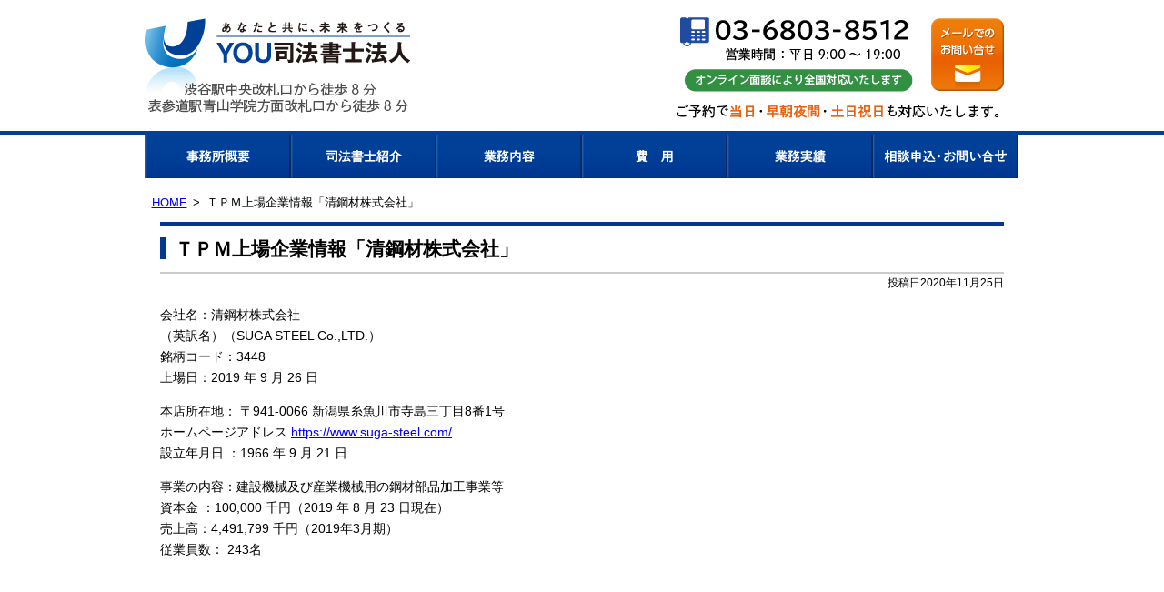

--- FILE ---
content_type: text/html; charset=UTF-8
request_url: https://www.you-legal.com/post-1778/
body_size: 7306
content:
<!DOCTYPE html><html lang="ja"><head>  <script async src="https://www.googletagmanager.com/gtag/js?id=G-2W9RBG4X1T"></script> <script defer src="[data-uri]"></script> <meta charset="utf-8"><meta name="format-detection" content="telephone=no" /><meta name="viewport" content="width=device-width,viewport-fit=cover"><meta name="description" content="YOU司法書士法人のＴＰＭ上場企業情報「清鋼材株式会社」ページです。各種登記手続きや資金調達、組織再編、上場支援、事業承継など幅広いリーガルサービスを提供しています。オンライン無料相談受付中。ご予約で当日・早朝夜間・土日祝日も対応いたします。"><link rel="stylesheet" type="text/css" href="https://www.you-legal.com/wp-content/cache/autoptimize/1/css/autoptimize_single_913d72a7b69ca1bdf6225322d6d115d2.css" media="all"><link rel="stylesheet" type="text/css" href="https://www.you-legal.com/wp-content/cache/autoptimize/1/css/autoptimize_single_589bd15ff3a60363aa7520e59fa69393.css" media="all"><link rel="stylesheet" type="text/css" href="https://www.you-legal.com/wp-content/cache/autoptimize/1/css/autoptimize_single_9dfa34d6d9dce1d2ef77aa415554838f.css" media="all"><link rel="stylesheet" type="text/css" href="https://www.you-legal.com/wp-content/cache/autoptimize/1/css/autoptimize_single_210389ff99598640b93a0a4ceb7f336f.css" media="all"><link rel="alternate" href="https://www.you-legal.com/"><title>ＴＰＭ上場企業情報「清鋼材株式会社」 | YOU司法書士法人 | 渋谷区の中小企業向け</title><meta name="robots" content="max-snippet:-1, max-image-preview:large, max-video-preview:-1" /><meta name="author" content="管理者"/><link rel="canonical" href="https://www.you-legal.com/post-1778/" /><meta name="generator" content="All in One SEO (AIOSEO) 4.8.0" /> <script type="application/ld+json" class="aioseo-schema">{"@context":"https:\/\/schema.org","@graph":[{"@type":"Article","@id":"https:\/\/www.you-legal.com\/post-1778\/#article","name":"\uff34\uff30\uff2d\u4e0a\u5834\u4f01\u696d\u60c5\u5831\u300c\u6e05\u92fc\u6750\u682a\u5f0f\u4f1a\u793e\u300d | YOU\u53f8\u6cd5\u66f8\u58eb\u6cd5\u4eba | \u6e0b\u8c37\u533a\u306e\u4e2d\u5c0f\u4f01\u696d\u5411\u3051","headline":"\uff34\uff30\uff2d\u4e0a\u5834\u4f01\u696d\u60c5\u5831\u300c\u6e05\u92fc\u6750\u682a\u5f0f\u4f1a\u793e\u300d","author":{"@id":"https:\/\/www.you-legal.com\/author\/admin\/#author"},"publisher":{"@id":"https:\/\/www.you-legal.com\/#organization"},"datePublished":"2020-11-25T15:41:49+09:00","dateModified":"2020-11-25T15:41:49+09:00","inLanguage":"ja","mainEntityOfPage":{"@id":"https:\/\/www.you-legal.com\/post-1778\/#webpage"},"isPartOf":{"@id":"https:\/\/www.you-legal.com\/post-1778\/#webpage"},"articleSection":"TPM\u4e0a\u5834\u4f01\u696d\u60c5\u5831"},{"@type":"BreadcrumbList","@id":"https:\/\/www.you-legal.com\/post-1778\/#breadcrumblist","itemListElement":[{"@type":"ListItem","@id":"https:\/\/www.you-legal.com\/#listItem","position":1,"name":"\u5bb6","item":"https:\/\/www.you-legal.com\/","nextItem":{"@type":"ListItem","@id":"https:\/\/www.you-legal.com\/post-1778\/#listItem","name":"\uff34\uff30\uff2d\u4e0a\u5834\u4f01\u696d\u60c5\u5831\u300c\u6e05\u92fc\u6750\u682a\u5f0f\u4f1a\u793e\u300d"}},{"@type":"ListItem","@id":"https:\/\/www.you-legal.com\/post-1778\/#listItem","position":2,"name":"\uff34\uff30\uff2d\u4e0a\u5834\u4f01\u696d\u60c5\u5831\u300c\u6e05\u92fc\u6750\u682a\u5f0f\u4f1a\u793e\u300d","previousItem":{"@type":"ListItem","@id":"https:\/\/www.you-legal.com\/#listItem","name":"\u5bb6"}}]},{"@type":"Organization","@id":"https:\/\/www.you-legal.com\/#organization","name":"\u6771\u4eac\u90fd\u6e0b\u8c37\u533a \u4f1a\u793e\u767b\u8a18 \uff5cYOU\u53f8\u6cd5\u66f8\u58eb\u4e8b\u52d9\u6240","url":"https:\/\/www.you-legal.com\/"},{"@type":"Person","@id":"https:\/\/www.you-legal.com\/author\/admin\/#author","url":"https:\/\/www.you-legal.com\/author\/admin\/","name":"\u7ba1\u7406\u8005","image":{"@type":"ImageObject","@id":"https:\/\/www.you-legal.com\/post-1778\/#authorImage","url":"https:\/\/secure.gravatar.com\/avatar\/86108161fcece913f2b033f7e2b96d45?s=96&d=mm&r=g","width":96,"height":96,"caption":"\u7ba1\u7406\u8005"}},{"@type":"WebPage","@id":"https:\/\/www.you-legal.com\/post-1778\/#webpage","url":"https:\/\/www.you-legal.com\/post-1778\/","name":"\uff34\uff30\uff2d\u4e0a\u5834\u4f01\u696d\u60c5\u5831\u300c\u6e05\u92fc\u6750\u682a\u5f0f\u4f1a\u793e\u300d | YOU\u53f8\u6cd5\u66f8\u58eb\u6cd5\u4eba | \u6e0b\u8c37\u533a\u306e\u4e2d\u5c0f\u4f01\u696d\u5411\u3051","inLanguage":"ja","isPartOf":{"@id":"https:\/\/www.you-legal.com\/#website"},"breadcrumb":{"@id":"https:\/\/www.you-legal.com\/post-1778\/#breadcrumblist"},"author":{"@id":"https:\/\/www.you-legal.com\/author\/admin\/#author"},"creator":{"@id":"https:\/\/www.you-legal.com\/author\/admin\/#author"},"datePublished":"2020-11-25T15:41:49+09:00","dateModified":"2020-11-25T15:41:49+09:00"},{"@type":"WebSite","@id":"https:\/\/www.you-legal.com\/#website","url":"https:\/\/www.you-legal.com\/","name":"YOU\u53f8\u6cd5\u66f8\u58eb\u6cd5\u4eba","inLanguage":"ja","publisher":{"@id":"https:\/\/www.you-legal.com\/#organization"}}]}</script> <link rel='stylesheet' id='wp-block-library-css'  href='https://www.you-legal.com/wp-includes/css/dist/block-library/style.min.css' type='text/css' media='all' /><link rel='stylesheet' id='me-spr-block-styles-css'  href='https://www.you-legal.com/wp-content/plugins/simple-post-redirect//css/block-styles.min.css' type='text/css' media='all' /><style id='global-styles-inline-css' type='text/css'>body{--wp--preset--color--black: #000000;--wp--preset--color--cyan-bluish-gray: #abb8c3;--wp--preset--color--white: #ffffff;--wp--preset--color--pale-pink: #f78da7;--wp--preset--color--vivid-red: #cf2e2e;--wp--preset--color--luminous-vivid-orange: #ff6900;--wp--preset--color--luminous-vivid-amber: #fcb900;--wp--preset--color--light-green-cyan: #7bdcb5;--wp--preset--color--vivid-green-cyan: #00d084;--wp--preset--color--pale-cyan-blue: #8ed1fc;--wp--preset--color--vivid-cyan-blue: #0693e3;--wp--preset--color--vivid-purple: #9b51e0;--wp--preset--gradient--vivid-cyan-blue-to-vivid-purple: linear-gradient(135deg,rgba(6,147,227,1) 0%,rgb(155,81,224) 100%);--wp--preset--gradient--light-green-cyan-to-vivid-green-cyan: linear-gradient(135deg,rgb(122,220,180) 0%,rgb(0,208,130) 100%);--wp--preset--gradient--luminous-vivid-amber-to-luminous-vivid-orange: linear-gradient(135deg,rgba(252,185,0,1) 0%,rgba(255,105,0,1) 100%);--wp--preset--gradient--luminous-vivid-orange-to-vivid-red: linear-gradient(135deg,rgba(255,105,0,1) 0%,rgb(207,46,46) 100%);--wp--preset--gradient--very-light-gray-to-cyan-bluish-gray: linear-gradient(135deg,rgb(238,238,238) 0%,rgb(169,184,195) 100%);--wp--preset--gradient--cool-to-warm-spectrum: linear-gradient(135deg,rgb(74,234,220) 0%,rgb(151,120,209) 20%,rgb(207,42,186) 40%,rgb(238,44,130) 60%,rgb(251,105,98) 80%,rgb(254,248,76) 100%);--wp--preset--gradient--blush-light-purple: linear-gradient(135deg,rgb(255,206,236) 0%,rgb(152,150,240) 100%);--wp--preset--gradient--blush-bordeaux: linear-gradient(135deg,rgb(254,205,165) 0%,rgb(254,45,45) 50%,rgb(107,0,62) 100%);--wp--preset--gradient--luminous-dusk: linear-gradient(135deg,rgb(255,203,112) 0%,rgb(199,81,192) 50%,rgb(65,88,208) 100%);--wp--preset--gradient--pale-ocean: linear-gradient(135deg,rgb(255,245,203) 0%,rgb(182,227,212) 50%,rgb(51,167,181) 100%);--wp--preset--gradient--electric-grass: linear-gradient(135deg,rgb(202,248,128) 0%,rgb(113,206,126) 100%);--wp--preset--gradient--midnight: linear-gradient(135deg,rgb(2,3,129) 0%,rgb(40,116,252) 100%);--wp--preset--duotone--dark-grayscale: url('#wp-duotone-dark-grayscale');--wp--preset--duotone--grayscale: url('#wp-duotone-grayscale');--wp--preset--duotone--purple-yellow: url('#wp-duotone-purple-yellow');--wp--preset--duotone--blue-red: url('#wp-duotone-blue-red');--wp--preset--duotone--midnight: url('#wp-duotone-midnight');--wp--preset--duotone--magenta-yellow: url('#wp-duotone-magenta-yellow');--wp--preset--duotone--purple-green: url('#wp-duotone-purple-green');--wp--preset--duotone--blue-orange: url('#wp-duotone-blue-orange');--wp--preset--font-size--small: 13px;--wp--preset--font-size--medium: 20px;--wp--preset--font-size--large: 36px;--wp--preset--font-size--x-large: 42px;}.has-black-color{color: var(--wp--preset--color--black) !important;}.has-cyan-bluish-gray-color{color: var(--wp--preset--color--cyan-bluish-gray) !important;}.has-white-color{color: var(--wp--preset--color--white) !important;}.has-pale-pink-color{color: var(--wp--preset--color--pale-pink) !important;}.has-vivid-red-color{color: var(--wp--preset--color--vivid-red) !important;}.has-luminous-vivid-orange-color{color: var(--wp--preset--color--luminous-vivid-orange) !important;}.has-luminous-vivid-amber-color{color: var(--wp--preset--color--luminous-vivid-amber) !important;}.has-light-green-cyan-color{color: var(--wp--preset--color--light-green-cyan) !important;}.has-vivid-green-cyan-color{color: var(--wp--preset--color--vivid-green-cyan) !important;}.has-pale-cyan-blue-color{color: var(--wp--preset--color--pale-cyan-blue) !important;}.has-vivid-cyan-blue-color{color: var(--wp--preset--color--vivid-cyan-blue) !important;}.has-vivid-purple-color{color: var(--wp--preset--color--vivid-purple) !important;}.has-black-background-color{background-color: var(--wp--preset--color--black) !important;}.has-cyan-bluish-gray-background-color{background-color: var(--wp--preset--color--cyan-bluish-gray) !important;}.has-white-background-color{background-color: var(--wp--preset--color--white) !important;}.has-pale-pink-background-color{background-color: var(--wp--preset--color--pale-pink) !important;}.has-vivid-red-background-color{background-color: var(--wp--preset--color--vivid-red) !important;}.has-luminous-vivid-orange-background-color{background-color: var(--wp--preset--color--luminous-vivid-orange) !important;}.has-luminous-vivid-amber-background-color{background-color: var(--wp--preset--color--luminous-vivid-amber) !important;}.has-light-green-cyan-background-color{background-color: var(--wp--preset--color--light-green-cyan) !important;}.has-vivid-green-cyan-background-color{background-color: var(--wp--preset--color--vivid-green-cyan) !important;}.has-pale-cyan-blue-background-color{background-color: var(--wp--preset--color--pale-cyan-blue) !important;}.has-vivid-cyan-blue-background-color{background-color: var(--wp--preset--color--vivid-cyan-blue) !important;}.has-vivid-purple-background-color{background-color: var(--wp--preset--color--vivid-purple) !important;}.has-black-border-color{border-color: var(--wp--preset--color--black) !important;}.has-cyan-bluish-gray-border-color{border-color: var(--wp--preset--color--cyan-bluish-gray) !important;}.has-white-border-color{border-color: var(--wp--preset--color--white) !important;}.has-pale-pink-border-color{border-color: var(--wp--preset--color--pale-pink) !important;}.has-vivid-red-border-color{border-color: var(--wp--preset--color--vivid-red) !important;}.has-luminous-vivid-orange-border-color{border-color: var(--wp--preset--color--luminous-vivid-orange) !important;}.has-luminous-vivid-amber-border-color{border-color: var(--wp--preset--color--luminous-vivid-amber) !important;}.has-light-green-cyan-border-color{border-color: var(--wp--preset--color--light-green-cyan) !important;}.has-vivid-green-cyan-border-color{border-color: var(--wp--preset--color--vivid-green-cyan) !important;}.has-pale-cyan-blue-border-color{border-color: var(--wp--preset--color--pale-cyan-blue) !important;}.has-vivid-cyan-blue-border-color{border-color: var(--wp--preset--color--vivid-cyan-blue) !important;}.has-vivid-purple-border-color{border-color: var(--wp--preset--color--vivid-purple) !important;}.has-vivid-cyan-blue-to-vivid-purple-gradient-background{background: var(--wp--preset--gradient--vivid-cyan-blue-to-vivid-purple) !important;}.has-light-green-cyan-to-vivid-green-cyan-gradient-background{background: var(--wp--preset--gradient--light-green-cyan-to-vivid-green-cyan) !important;}.has-luminous-vivid-amber-to-luminous-vivid-orange-gradient-background{background: var(--wp--preset--gradient--luminous-vivid-amber-to-luminous-vivid-orange) !important;}.has-luminous-vivid-orange-to-vivid-red-gradient-background{background: var(--wp--preset--gradient--luminous-vivid-orange-to-vivid-red) !important;}.has-very-light-gray-to-cyan-bluish-gray-gradient-background{background: var(--wp--preset--gradient--very-light-gray-to-cyan-bluish-gray) !important;}.has-cool-to-warm-spectrum-gradient-background{background: var(--wp--preset--gradient--cool-to-warm-spectrum) !important;}.has-blush-light-purple-gradient-background{background: var(--wp--preset--gradient--blush-light-purple) !important;}.has-blush-bordeaux-gradient-background{background: var(--wp--preset--gradient--blush-bordeaux) !important;}.has-luminous-dusk-gradient-background{background: var(--wp--preset--gradient--luminous-dusk) !important;}.has-pale-ocean-gradient-background{background: var(--wp--preset--gradient--pale-ocean) !important;}.has-electric-grass-gradient-background{background: var(--wp--preset--gradient--electric-grass) !important;}.has-midnight-gradient-background{background: var(--wp--preset--gradient--midnight) !important;}.has-small-font-size{font-size: var(--wp--preset--font-size--small) !important;}.has-medium-font-size{font-size: var(--wp--preset--font-size--medium) !important;}.has-large-font-size{font-size: var(--wp--preset--font-size--large) !important;}.has-x-large-font-size{font-size: var(--wp--preset--font-size--x-large) !important;}</style><link rel='stylesheet' id='recent-posts-widget-with-thumbnails-public-style-css'  href='https://www.you-legal.com/wp-content/cache/autoptimize/1/css/autoptimize_single_17cb45a014a028d6413c83fd7f51b302.css' type='text/css' media='all' /> <script type='text/javascript' defer='defer' src='https://www.you-legal.com/wp-includes/js/jquery/jquery.min.js' id='jquery-core-js'></script> <script type='text/javascript' defer='defer' src='https://www.you-legal.com/wp-includes/js/jquery/jquery-migrate.min.js' id='jquery-migrate-js'></script> <link rel="https://api.w.org/" href="https://www.you-legal.com/wp-json/" /><link rel="alternate" type="application/json" href="https://www.you-legal.com/wp-json/wp/v2/posts/1778" /><link rel="alternate" type="application/json+oembed" href="https://www.you-legal.com/wp-json/oembed/1.0/embed?url=https%3A%2F%2Fwww.you-legal.com%2Fpost-1778%2F" /><link rel="alternate" type="text/xml+oembed" href="https://www.you-legal.com/wp-json/oembed/1.0/embed?url=https%3A%2F%2Fwww.you-legal.com%2Fpost-1778%2F&#038;format=xml" />  <script async src="https://www.googletagmanager.com/gtag/js?id=AW-834542222"></script> <script defer src="[data-uri]"></script>  <script defer src="[data-uri]"></script></head><body class="post-template-default single single-post postid-1778 single-format-standard layout-tw url-post-1778 category-cat1  elementor-default elementor-kit-2221"><div id="header"><div class="wrapper"><div id="headerContent"><div id="siteName"><div class="img"><p><a href="https://www.you-legal.com/">YOU司法書士法人</a></p><p id="description">JR渋谷駅中央改札口から徒歩6分</p></div></div><p>営業時間：平日 9:00 〜 18:00</p><p class="tel">電話受付：03-6803-8512（平日 8:00 〜 20:00）<a onclick="return gtag_report_conversion('tel:0368038512');" href="tel:0368038512"></a></p><p class="mail"><a href="/contact/">メールでのお問い合わせ</a></p><p>ご予約で当日・早朝夜間・土日祝日も対応いたします。</p></div></div><div id="hMenu"><ul class="wrapper pkg"><li id="hm1"><a href="/office/">事務所概要</a></li><li id="hm2"><a href="/office/introduction/">司法書士紹介</a></li><li id="hm3"><a href="/office/service/">業務内容</a></li><li id="hm4"><a href="/office/fee/">費用</a></li><li id="hm5"><a href="/jirei/">業務実績</a></li><li id="hm6"><a href="/contact/">相談申込・お問い合せ</a><ul><li><a href="/contact/">お問い合わせ</a></li><li><a href="/contact/qa/">よくある質問</a></li></ul></li></ul></div></div><div id="contents" class="post-1778 post type-post status-publish format-standard hentry category-cat1"><div class="wrapper"><div id="breadcrumbs"><ul><li><a href="https://www.you-legal.com/">HOME</a><ul><li>ＴＰＭ上場企業情報「清鋼材株式会社」</li></ul></li></ul></div><div id="content"><div id="post" class="content"><article id="post-1778" class="post-1778 post type-post status-publish format-standard hentry category-cat1"><div class="entry-header"><h1 class="entry-title">ＴＰＭ上場企業情報「清鋼材株式会社」</h1><div class="entry-meta"> <span class="date"><time class="entry-date" datetime="2020-11-25T15:41:49+09:00">投稿日2020年11月25日</time></span></div></div><p>会社名：清鋼材株式会社<br>（英訳名）（SUGA STEEL Co.,LTD.）<br>銘柄コード：3448<br>上場日：2019 年 9 月 26 日</p><p>本店所在地： 〒941‐0066&nbsp;新潟県糸魚川市寺島三丁目8番1号<br>ホームページアドレス&nbsp;<a href="https://www.suga-steel.com/" target="_blank" rel="noreferrer noopener">https://www.suga-steel.com/</a><br>設立年月日 ：1966 年 9 月 21 日</p><p>事業の内容：建設機械及び産業機械用の鋼材部品加工事業等<br>資本金 ：100,000 千円（2019 年 8 月 23 日現在）<br>売上高：4,491,799 千円（2019年3月期）<br>従業員数： 243名</p><div style="height:100px" aria-hidden="true" class="wp-block-spacer"></div><div class="entry-footer"><div class="entry-meta"> <span class="date"><time class="entry-date" datetime="2020-11-25T15:41:49+09:00">投稿日2020年11月25日</time></span><dl class="categories-links"><dt>カテゴリー</dt><dd><a href="https://www.you-legal.com/category/tpm/cat1/" rel="category tag">TPM上場企業情報</a></dd></dl></div></div></article></div><div id="contentFooter"><div class="widget widget-inquiry"><div class="widget-tel"><div class="img"><h2>無料相談受付中</h2><p>営業時間：平日 9:00 〜 18:00</p><p class="tel">電話受付：03-6803-8512（平日 8:00 〜 20:00）<a onclick="return gtag_report_conversion('tel:0368038512');" href="tel:0368038512"></a></p><p>ご予約で当日・早朝夜間・土日祝日も対応いたします。</p></div></div><ul class="pc"><li class="mail"><a href="/contact/">メールでのお問い合せ</a></li><li class="line"><a href="https://lin.ee/wMqaJFB" target="_blank">LINEでのお問い合せ</a></li><li class="flow"><a href="/office/flow/">ご相談の流れ</a></li></ul><ul class="sp"><li class="mail"><a href="/contact/">メールでのお問い合せ</a></li><li class="flow"><a href="/office/flow/">ご相談の流れ</a></li><li class="line"><a href="https://lin.ee/wMqaJFB" target="_blank">LINEでのお問い合せ</a></li></ul></div></div></div><div id="content2"><div class="widget wspMenu2"><ul><li class="s01"><a href="/venture/">ベンチャー企業のお客様</a></li><li class="s02"><a href="/chuusyou/">中小企業のお客様</a></li><li class="s03"><a href="/senmonka/">関連専門家のお客様</a></li></ul></div></div><div id="content3"></div></div></div><div id="footer-access"><div class="wrapper"><div id="footer-info"><div id="footer-content"><h4 style="border-bottom:solid 1px #777">本店住所</h4><p>〒150-0002　東京都渋谷区渋谷２丁目２番１６号　富島第1青山ビル２階</p><h4>アクセス</h4><ul><li>銀座線/千代田線/半蔵門線/表参道駅「青山学院方面改札」B1出口から徒歩7分</li><li>東京メトロ銀座線/渋谷駅「明治通り方面改札」から徒歩9分</li><li>東京メトロ副都心線・半蔵門線・東急田園都市線・東急東横線/渋谷駅「宮益坂東改札」B3出口から徒歩9分</li><li>JR/渋谷駅「中央改札口」から徒歩8分</li><li>京王井の頭線/渋谷駅「井の頭線中央口改札」から徒歩12分</li></ul><p>電話　03-6803-8512　FAX　03-6704-5296</p></p></div></div><div id="footer-map"><div class="gmap"><iframe src="https://www.google.com/maps/embed?pb=!1m18!1m12!1m3!1d3241.6608002449198!2d139.7081943!3d35.6607279!2m3!1f0!2f0!3f0!3m2!1i1024!2i768!4f13.1!3m3!1m2!1s0x60188b558b6bc617%3A0x850171b749aed78c!2zWU9V5Y-45rOV5pu45aOr5rOV5Lq677yI5pen44KG44GG5Y-45rOV5pu45aOr5LqL5YuZ5omA77yJ!5e0!3m2!1sja!2sjp!4v1744250509797!5m2!1sja!2sjp" width="600" height="600" style="border:0;" allowfullscreen="" loading="lazy" referrerpolicy="no-referrer-when-downgrade"></iframe></div></div><div class="widget wCC"><div class="img2"><a href="/office/keieirinen/"><img src="https://www.you-legal.com/wp-content/themes/you-legal-a/img/f_cc.png" alt="" /></a></div></div></div></div><div id="footer"><div class="wrapper"><div id="footerContent"><div class="pkg"><div class="fMenu"><ul><li><a href="/office/">事務所概要</a></li><li><a href="/office/introduction/">司法書士紹介</a></li><li><a href="/office/service/">業務内容</a></li><li><a href="/office/fee/">費用</a></li><li><a href="/office/#access">アクセス</a></li><li><a href="/contact/">相談申込・お問い合せ</a></li></ul><ul><li><a href="/article/">関連コラム</a></li><li><a href="/contact/privacy/">プライバシーポリシー</a></li><li><a href="/sitemap/">サイトマップ</a></li></ul></div><div class="fspMenu"><ul><li><a href="/office/">事務所概要</a></li><li><a href="/office/introduction/">司法書士紹介</a></li><li><a href="/office/service/">業務内容</a></li><li><a href="/office/fee/">費用</a></li><li><a href="/office/#access">アクセス</a></li><li><a href="/contact/">相談申込・お問い合せ</a></li><li><a href="/contact/privacy/">プライバシーポリシー</a></li></ul></div><div class="siteName"><div class="img">YOU司法書士法人</div></div></div></div></div></div><div id="copyright"><div class="wrapper">Copyright &copy; YOU司法書士法人</div></div><div id="siteMenu"><ul><li class="sitename"><a href="/">HOME</a></li><li class="tel">TEL</li><li class="mail"><a href="/contact/">email</a></li><li class="menu"><a href="#navigation">Menu</a></li></ul></div><div id="siteMenu2"><ul><li class="line"><a href="https://lin.ee/wMqaJFB" target="_blank">LINE</a></li><li class="contact"><a href="/contact/">お問い合せ</a></li><li class="gotop"><a href="#header">▲</a></li></ul></div><div id="navigation"><div><ul id="nav"><li>MENU</li><li><a href="#">閉じる×</a></li></ul><ul id="nav2"><li><a href="/office/">事務所概要</a><ul><li><a href="/office/#access">アクセス</a></li><li><a href="/office/keieirinen/">経営理念</a></li><li><a href="/office/interview/">インタビュー</a></li></ul></li><li><a href="/office/introduction/">司法書士紹介</a></li><li><a href="/office/service/">業務内容</a><ul><li><a href="/venture/">ベンチャー企業のお客様</a></li><li><a href="/chuusyou/">中小企業のお客様</a></li><li><a href="/senmonka/">関連専門家のお客様</a></li><li><a href="/kigyouhoumu/">企業法務</a></li><li><a href="/shikinchoutatsu/">資金調達</a></li><li><a href="/soshikisaihen/">組織再編M&amp;A</a></li><li><a href="/syougyoutouki/">各種変更登記</a></li><li><a href="/tokyo-pro-market/">TOKYO PRO Market</a></li><li><a href="/jigyousyoukei/">事業承継</a></li></ul></li><li><a href="/office/fee/">費用</a></li><li><a href="/office/flow/">相談の流れ</a></li><li><a href="/contact/">相談申込・お問い合せ</a><ul><li><a href="/contact/qa/">よくある質問</a></li><li><a href="/contact/privacy/">プライバシーポリシー</a></li></ul></li><li><a href="/tag/%E3%82%B3%E3%83%A9%E3%83%A0/">コラム</a></li><li><a href="/category/information/">Information</a></li><li><a href="/sitemap/">サイトマップ</a></li><li><a href="#">閉じる</a></li></ul></div></div> <script defer type="text/javascript" src="https://www.you-legal.com/wp-content/themes/you-legal-a/js/lazysizes.min.js"></script> <script defer type="text/javascript" src="https://www.you-legal.com/wp-content/themes/you-legal-a/js/jquery.mmenu.min.js"></script> <script defer type="text/javascript" src="https://www.you-legal.com/wp-content/themes/you-legal-a/js/headroom.min.js"></script> <script defer type="text/javascript" src="https://www.you-legal.com/wp-content/themes/you-legal-a/js/jQuery.headroom.min.js"></script> <script defer type="text/javascript" src="https://www.you-legal.com/wp-content/cache/autoptimize/1/js/autoptimize_single_46a3f81583708647fd47471743d3b716.js"></script> </body></html>

--- FILE ---
content_type: text/css
request_url: https://www.you-legal.com/wp-content/cache/autoptimize/1/css/autoptimize_single_210389ff99598640b93a0a4ceb7f336f.css
body_size: 9581
content:
@media print{body{overflow:visible !important}}body{line-height:1.7;background-color:#fff;color:#000}h1,h2,h3,h4,h5,h6{margin:0;padding:0}b{color:#000}strong{color:#dc3a12}blockquote{border:solid 1px #ccc;background:#f0f0f0;margin:1em;padding:1em}dl{margin:1em 0}dd{margin-left:3em}ul,ol{margin:1em 0 1em 2em;padding:0}hr{margin:2em 0;border-width:1px 0 0}p{margin:1em 0}a{text-decoration:underline}a img{vertical-align:middle}input[type=text]:focus,textarea:focus{background-color:#ffc}.fade{opacity:0;transition:opacity .5s}.fade.lazyloaded{opacity:1}.fadeUp{opacity:0;transform:translateY(50px);transition:.5s}.fadeUp.lazyloaded{transform:translateY(0);opacity:1}.zoom{opacity:0;transform:scale(.9);transition:.5s}.zoom.lazyloaded{transform:scale(1);opacity:1}.pkg:after,.wrapper:after{content:"";display:block;clear:both;height:0}#breadcrumbs{margin:0;padding:0 0 10px;font-size:13px}#breadcrumbs ul{display:inline;margin:0}#breadcrumbs,#breadcrumbs ul{list-style-type:none}#breadcrumbs li{display:inline}#breadcrumbs ul li{margin-left:.5em}#breadcrumbs ul ul:before{content:">";margin-left:.5em}.entry-meta{font-size:12px}.entry-meta dt,.entry-meta dd{display:inline}.entry-header .entry-meta{text-align:right}.entry-footer .entry-meta{clear:both;margin:1em 0 0;border:dotted 1px #ccc;padding:5px}div.hr{margin:0;padding:0;height:0;border-top:solid 1px #3a78b5}div.hr hr{display:none}blockquote .cite{text-align:right}a.img{display:block;text-decoration:none;overflow:hidden}.img{display:block;position:relative;background-repeat:no-repeat;white-space:nowrap;overflow:hidden;text-indent:100%}.img *{border:none !important;margin:0 !important;padding:0 !important;list-style-type:none;white-space:nowrap;overflow:hidden;text-indent:100%}.img br{display:none}.img a{display:block;position:absolute;left:0;top:0;width:100%;height:100%}table.img{width:100%;border-collapse:collapse;border-spacing:0}table.img tr,table.img th,table.img td{background-color:transparent !important}.alignright,.right{float:right;padding:0 0 10px 10px}.alignleft,.left{float:left;padding:0 10px 10px 0}.aligncenter{display:block;margin-right:auto;margin-left:auto}.clr{clear:both}.img2{text-align:center;text-indent:0}.imgList{list-style-type:none;margin:0;padding:0}div.att{margin-top:1em}div.att>p,p.att{margin-top:1em;text-indent:-1em;padding-left:1em}div.att p{margin:0}div.att>p>span:first-child,.att>span:first-child{color:red;font-style:normal}span.att{text-indent:0;padding:0}.att2{color:red}p.more a,a.more{background:url(//www.you-legal.com/wp-content/themes/you-legal-a/css/li02.png) no-repeat 0 50%;padding-left:16px}ul.more{list-style-type:none;margin:1em 0 1em 5px;padding:0}ul.more li{background:url(//www.you-legal.com/wp-content/themes/you-legal-a/css/li02.png) no-repeat 0 .3em;padding:0 0 0 16px;margin:4px 0}ul.more ol{margin:1em 0 1em 2em}ul.more ul{list-style-type:disc;margin:1em 0 1em 2em}ul.more li li{padding:0;background-image:none}.checkList{display:table;list-style-type:none;margin:1em auto}.checkList li{background:url(//www.you-legal.com/wp-content/themes/you-legal-a/css/check_i01.png) no-repeat 0 .4em;padding-left:26px}.fade a:hover{opacity:.3}.outer{border:solid 1px #ccc}.table{margin:1em auto 0;border-collapse:collapse}.table th,.table td{color:#333;padding:2px 5px;border:solid 1px #ccc}.table th{font-weight:400;vertical-align:middle;text-align:center}.odd,.table>tbody>tr>td{background:#fff}.even,.table2>tbody>tr:nth-of-type(2n)>td,.table2>tbody>tr:nth-of-type(2n+1)>th,.table>tbody>tr>th{background-color:#ecf5f5}.table2>tbody>tr:nth-of-type(2n)>th{background-color:#f6ffff}.table>tbody>tr.head>th{background-color:#ddd;font-weight:700}.table2>tbody>tr.head>th{background-color:#023461;color:#fff;font-weight:700;padding:4px 5px;font-size:128%}caption,tr.caption>th{background-color:#1f4c9f;color:#fff;text-align:left !important;padding:2px 5px;font-size:114%}.fee{margin:1em auto 0;width:100%}.fee>tbody>tr>th,.fee>tbody>tr>td,.table .val{vertical-align:middle;text-align:center}.table .text{text-align:left !important}table.list{width:100%;margin-top:1em}table.list th,table.list td{vertical-align:top;text-align:left}table.list .head td{text-align:center}.history{border:none;width:100%;margin-top:1em}.history th{font-weight:400;width:7em}.history th,.history td{border:none;text-align:left;vertical-align:top;border-top:dashed 1px silver;padding:2px 0}.history tr:first-child th,.history tr:first-child td{border:none}.table td :first-child{margin-top:0;margin-bottom:0}a.feed{background:url(//www.you-legal.com/wp-content/themes/you-legal-a/css/feed.gif) no-repeat 0 0;margin-left:12px;padding-left:12px}.fsL{font-size:128%}.fsLL{font-size:144%}.mark,.markTbl td{text-align:center;font-family:"MS PGothic"}.mailaddress{vertical-align:middle}.gmap{margin:20px auto;width:600px}.slideMenu .header span{display:none}.content{position:relative;font-size:88%}body:not([class*=single]) .content h1{display:none}.content h1{margin:0;font-size:150%;padding:8px 16px;background:url(//www.you-legal.com/wp-content/themes/you-legal-a/css/h1.png) no-repeat 0 .6em;border-top:solid 4px #023894;border-bottom:solid 2px #ccc}.content h1+h2,.content h1+h3,.content h2+h3{margin-top:1em}.content h1.img{border:none;height:160px;padding:0;text-indent:-9999px}.archive-title{margin:0 10px}.content h2{margin:2em 0 0;font-size:128%;background:#023461;color:#fff;padding:6px 16px}.content h2.header{display:flex;justify-content:center;align-items:center;margin:2em 0 0;padding:0;height:64px;background:url(//www.you-legal.com/wp-content/themes/you-legal-a/css/h2bg.png) repeat-x;color:#fff;font-size:26px;text-align:center}.content h2 a,.content h3 a{color:#fff}.content h1+h2{margin-top:1em !important}.content h3{margin:2em 0 0;font-size:114%;color:#1f4c9f;border:solid 2px #1f4c9f;padding:5px 14px}.content h4{margin:1.5em 0 0;font-size:100%;color:#eb5c02;border-bottom:dashed 1px #eb5c02}.content h5{margin:1em 0 0;font-size:100%;color:#347293}.content h6{margin:1em 0 0;font-size:100%;color:#000}.content p{margin:1em 0 0}.content b.b2{color:red}#gotop .gotop{margin-top:0;margin-bottom:0}#content .gotop{display:none}#gotop{display:block;position:fixed;width:100%;height:0;top:auto;bottom:20px;z-index:9999}#gotop a{float:right;margin-top:-100px;margin-right:-15mm;background:#666;color:#fff;text-align:center;height:auto;width:auto;overflow:visible;text-decoration:none;text-indent:0;padding:15px;font-size:20px;line-height:1;border-radius:25px}.drop-down-category{margin:1em auto;text-align:center}.pagination{clear:both;margin:20px 0;font-size:75%;line-height:2}.pagination:after{clear:both;display:block;content:" ";height:0}.pagination>*{float:left;margin:2px 2px 2px 0;padding:6px 9px 5px;text-decoration:none;width:auto;color:#fff;background:#555}.pagination a:hover,.pagination .current{background:#1f4c9f;color:#fff}.wpcf7 .wpcf7-form-control-wrap{display:block}.wpcf7 *:focus{background-color:#ffc}.wpcf7 input,.wpcf7 textarea{font-weight:400}.wpcf7 label{font-weight:700}.wpcf7 input.name{width:20em}.wpcf7 input.tel{width:14em}.wpcf7 input.mail{width:30em}.wpcf7 input.zip{width:8em}.wpcf7 input.pref{width:8em}.wpcf7 input.address{width:100%}.wpcf7 textarea{width:100%;height:8em}.wpcf7 label b{font-weight:400;color:red}.wpcf7 fieldset{background:0 0;margin:1em 0 0;padding:10px 15px}.wpcf7 fieldset label{font-weight:400;white-space:nowrap;float:left;margin-right:1em}.wpcf7 legend{font-weight:700;color:#000}.wpcf7 legend b{color:red}.wpcf7-checkbox{display:block;clear:both}.wpcf7-checkbox .wpcf7-list-item{display:block}.wpcf7-checkbox label{font-weight:400}.wpcf7-checkbox:after{display:block;clear:both;content:" ";height:0}.wpcf7-radio label{font-weight:400}.wpcf7 .mf_month,.wpcf7 .mf_day,.wpcf7 .mf_hour,.wpcf7 .mf_month2,.wpcf7 .mf_day2,.wpcf7 .mf_hour2,.wpcf7 .mf_month3,.wpcf7 .mf_day3,.wpcf7 .mf_hour3{display:inline}.wpcf7 .mf_privacy{position:static;display:inline;margin-right:1em}.wpcf7 #mf_privacy{position:relative}.wpcf7 #mf_privacy .wpcf7-not-valid-tip{position:absolute;left:0;bottom:-1em;width:100%}.wpcf7 .wpcf7-not-valid{background:pink}.tags-list{display:flex;flex-wrap:wrap;margin:1em auto;list-style-type:none;& li{margin:0 10px 10px 0;& a{text-decoration:none}}}.widget{padding:0;background:#fff}#content .widget{margin-top:16px}#content2 .widget,#content3 .widget{margin-top:16px}#contents .widget:first-child{margin-top:0}.widget .header{margin:0;padding:0}.wPosts{position:relative}.wPosts .header{position:relative;border:none;margin-bottom:16px;padding:0}.wPosts .header a{display:flex;justify-content:center;align-items:center;height:48px;background:url(//www.you-legal.com/wp-content/themes/you-legal-a/css/h2bg.png) repeat-x;color:#fff;font-size:26px;text-align:center;text-decoration:none}.wPosts .header a:before{content:"";display:block;margin-right:16px;width:26px;height:30px;background:url(//www.you-legal.com/wp-content/themes/you-legal-a/css/feature_icon.png) no-repeat}.wPosts .header a:after{content:"";position:absolute;margin-bottom:-4px;right:10px;bottom:50%;font-weight:700;border-top:3px solid #fff;border-right:3px solid #fff;width:8px;height:8px;transform:rotate(45deg)}.wPosts .categoryTop{position:absolute;right:0;top:0;width:auto;height:40px}.wPosts .categoryTop a{float:right;line-height:40px;width:10px;background:url(//www.you-legal.com/wp-content/themes/you-legal-a/css/li01.svg) no-repeat 0 50%;background-size:contain;text-decoration:none;margin-right:10px;text-indent:-9999px}.wPosts ul{list-style-type:none;margin:0;padding:0}.wPosts li{padding:10px}.wPosts li a{color:#444;text-decoration:none}.wPosts .thumb img{max-width:100%;height:auto}.wPosts .thumb .noimg{display:flex;justify-content:center;align-items:center;background:#ccc;aspect-ratio:300/192;&:before{content:"no image";display:block}}.wPosts .date{width:9em;font-size:14px}.wPosts .new{display:inline;margin-left:5px;color:red}.wCol2 .wPosts .header a{height:48px;background:url(//www.you-legal.com/wp-content/themes/you-legal-a/css/h2bg2.png) repeat-x;font-size:21px}.wCol2 .outer{display:flex;flex-wrap:wrap;border:none;margin:-16px 0 0 -16px;padding:0}.wCol2 .outer>.widget{box-sizing:border-box;border:none;margin:0 !important;padding:16px 0 0 16px;width:50%}.wFlow>.pkg{background:url(//www.you-legal.com/wp-content/themes/you-legal-a/css/flow_arrow1.png) repeat-y;padding-left:80px}.wFlow>.pkg:after{content:"";display:block;margin-left:-80px;width:80px;height:35px;background:url(//www.you-legal.com/wp-content/themes/you-legal-a/css/flow_arrow2.png) no-repeat}.wFlow>.pkg:last-child,.wFlow>.pkg:last-child:after{padding-bottom:0;background-color:#fff;background-image:none}.wFlow>.pkg .header{margin-top:5px;margin-left:-80px}.wPrivacyPolicy{margin:1em 0 0;border:solid 1px #ccc;padding:9px;height:200px;overflow:auto}.wPrivacyPolicy>*:first-child{margin-top:0}.wShareButton ul{list-style-type:none;margin:0}.wShareButton ul:after{content:"";display:block;clear:both;height:0}.wShareButton li{float:left;margin:10px}.wShareButton .line{display:block;width:82px;height:20px;background:url(//www.you-legal.com/wp-content/themes/you-legal-a/css/linebutton_82x20.png) no-repeat;background-size:82px 20px;text-indent:-9999px}.wMovie{max-width:560px;margin:10px auto}.wMovie>div{position:relative;height:0;padding:56.25% 0 0}.wMovie>div iframe{position:absolute;left:0;top:0;width:100%;height:100%}.wColumn .header a:before{width:28px;height:30px;background:url(//www.you-legal.com/wp-content/themes/you-legal-a/css/m04_icon.png) no-repeat}.wColumn ul{width:100%}.wColumn li{display:flex;align-items:flex-start;border-bottom:solid 1px #ccc;margin-top:10px;padding:16px}.wColumn .cats{display:block;width:180px;flex-shrink:0;background:#348fb8;font-size:12px;text-align:center}.wColumn .date{margin-left:1em;flex-shrink:0}.wColumn .title{display:block;margin-top:-3px;width:100%;font-size:114%}.wColumn .cats>a{color:#fff;margin-right:5px}.wColumn .more{margin:10px auto;max-width:300px}.wColumn .more a{display:block;height:0;padding:16.66666666666667% 0 0;background:url(//www.you-legal.com/wp-content/themes/you-legal-a/css/b_tag-column2.png) no-repeat;background-size:contain;text-indent:-9999px}.tagList>li>span{display:inline-block;text-align:center;color:#fff;text-decoration:none;width:160px;padding:0 5px;background:#956034}.tagList ul a{background:#fff !important;color:#000}.tagList>li.t-kigyouhoumu span{background:#3488ad}.tagList>li.t-shikinchoutatsu span{background:#2b5192}.tagList>li.t-soshikisaihen span{background:#8f559f}.tagList>li.t-kabushikijouto span{background:#cd5018}.tagList>li.t-jigyousyoukei span{background:#7db85c}.tagList>li.t-syougyoutouki span{background:#019176}.tagList .more{margin:1em 0;max-width:300px}.tagList .more a{display:block;height:0;padding:16.66666666666667% 0 0;background:url(//www.you-legal.com/wp-content/themes/you-legal-a/css/b_tag-column2.png) no-repeat;background-size:contain;text-indent:-9999px}.moreRelatedColumn{margin:1em auto !important;max-width:300px}.moreRelatedColumn a{display:block;height:0;padding:16.66666666666667% 0 0;background:url(//www.you-legal.com/wp-content/themes/you-legal-a/css/b_tag-column.png) no-repeat;background-size:contain !important;text-indent:-9999px}.moreInterview{margin:1em auto !important;max-width:300px}.moreInterview a{display:block;height:0;padding:16.66666666666667% 0 0;background:url(//www.you-legal.com/wp-content/themes/you-legal-a/css/b_interview.png) no-repeat;background-size:contain !important;text-indent:-9999px}.moreGMap{margin:1em auto !important;max-width:300px}.moreGMap a{display:block;height:0;padding:16.66666666666667% 0 0;background:url(//www.you-legal.com/wp-content/themes/you-legal-a/css/b_gmap.png) no-repeat;background-size:contain !important;text-indent:-9999px}.wInformation .header a:before{width:26px;height:26px;background:url(//www.you-legal.com/wp-content/themes/you-legal-a/css/m05_icon.png) no-repeat}.wInformation ul{padding:0}.wInformation li{padding:0}.wInformation li>a{display:block;padding:8px;border-bottom:solid 1px #ccc}.wInformation li span{display:block}.wInformation .title{width:auto}.wInformation .title a{display:block;text-decoration:underline}.wInformation .new{display:inline;padding:0}.wMenu ul{list-style-type:none;margin:0}.wMenu ul a{display:block;margin-top:10px;height:64px;text-indent:-9999px}.wMenu li:first-child a{margin-top:0}.wMenu .flow a{background:url(//www.you-legal.com/wp-content/themes/you-legal-a/css/sb01.png) no-repeat}.wMenu .qa a{background:url(//www.you-legal.com/wp-content/themes/you-legal-a/css/sb02.png) no-repeat}.wMenu .jirei a{background:url(//www.you-legal.com/wp-content/themes/you-legal-a/css/sb_jirei.png) no-repeat}.wMenu .tpm a{background:url(//www.you-legal.com/wp-content/themes/you-legal-a/css/sb_tpm.png) no-repeat}.wMenu2 ul{list-style-type:none;margin:0;height:160px;background:url(//www.you-legal.com/wp-content/themes/you-legal-a/css/s_matsumoto.png) no-repeat}.wMenu2 li{margin-left:149px;padding-top:2px}.wMenu2 li a{display:block;width:147px;height:47px;text-indent:-9999px}.wNews .header{background:url(//www.you-legal.com/wp-content/themes/you-legal-a/css/m05.png) no-repeat;height:48px;text-indent:-9999px}.wNews .header a:after{content:"";position:absolute;right:5px;top:0;width:9px;height:100%;background:url(//www.you-legal.com/wp-content/themes/you-legal-a/css/li01.svg) no-repeat 0 50%}.wNews ul{padding:0}.wNews li{padding:0}.wNews li>a{display:block;padding:8px;border-bottom:solid 1px #ccc}.wNews li span{display:block}.wNews .title{width:auto}.wNews .title a{display:block;text-decoration:underline}.wTPM .header a:before{width:32px;height:26px;background:url(//www.you-legal.com/wp-content/themes/you-legal-a/css/m06_icon.png) no-repeat}.wTPM li{display:flex;flex-wrap:wrap;border-bottom:solid 1px #ccc;margin-top:10px;padding:16px 8px}.wTPM .cats{display:block;flex-shrink:0;width:180px;text-align:center}.wTPM .date{display:block;flex-shrink:0;width:8em;padding-left:1em}.wTPM .title{display:block;width:100%;font-size:114%}.wTPM .cats>a{display:flex;justify-content:space-around;align-items:center;height:21px;color:#fff;background:#348fb8;font-size:12px;text-align:center}.wTPM .cats>.cat1{background:#3488ad}.wTPM .cats>.cat2{background:#7db85c}.wBox{display:table;margin:1em auto}.wBox .inner{border:solid 2px #023461;padding:20px}.wBox .inner>*:first-child{margin-top:0}.wBox h2{background:initial;color:#023461;font-size:143.75%;text-align:center}.bxslider{list-style-type:none;margin:0}.bx-viewport{clear:both;border:none !important;box-shadow:none !important;left:0 !important}.bx-wrapper .bx-viewport{background:0 0 !important}#contentImage{position:relative;padding:15% 0 0;height:0;background-image:url(//www.you-legal.com/wp-content/themes/you-legal-a/css/column-list_h1_bg.jpg);background-repeat:no-repeat;background-size:contain}#contentImage h1{position:absolute;left:32px;right:32px;top:10px;bottom:10px;display:flex;align-items:center;color:#004097;font-size:35px;font-weight:700}.url-office #contentImage{background-image:url(//www.you-legal.com/wp-content/themes/you-legal-a/css/h_title1.png);text-indent:-9999px}.url-office-introduction #contentImage{background-image:url(//www.you-legal.com/wp-content/themes/you-legal-a/css/h_title2.png);text-indent:-9999px}.url-office-service #contentImage{background-image:url(//www.you-legal.com/wp-content/themes/you-legal-a/css/h_title3.png);text-indent:-9999px}.url-office-fee #contentImage{background-image:url(//www.you-legal.com/wp-content/themes/you-legal-a/css/h_title4.png);text-indent:-9999px}.url-contact #contentImage{background-image:url(//www.you-legal.com/wp-content/themes/you-legal-a/css/h_title6.png);text-indent:-9999px}body[class*=jigyousyoukei] #contentImage{background-image:url(//www.you-legal.com/wp-content/themes/you-legal-a/css/jigyousyoukei_h1.jpg)}body[class*=kigyouhoumu] #contentImage{background-image:url(//www.you-legal.com/wp-content/themes/you-legal-a/css/kigyouhoumu_h1.jpg)}body[class*=shikinchoutatsu] #contentImage{background-image:url(//www.you-legal.com/wp-content/themes/you-legal-a/css/shikinchoutatsu_h1_bg.jpg)}body[class*=kabushikijouto] #contentImage{background-image:url(//www.you-legal.com/wp-content/themes/you-legal-a/css/soshikisaihen_h1.jpg)}body[class*=soshikisaihen] #contentImage{background-image:url(//www.you-legal.com/wp-content/themes/you-legal-a/css/soshikisaihen_h1.jpg)}body[class*=syougyoutouki] #contentImage{background-image:url(//www.you-legal.com/wp-content/themes/you-legal-a/css/syougyoutouki_h1.jpg)}.widget-tel{margin:1em auto;max-width:614px;& .img{padding-top:32.57%;height:0;background:url(//www.you-legal.com/wp-content/themes/you-legal-a/css/inquiry.jpg) no-repeat 0 0/contain}}.widget-inquiry{margin:1em auto;max-width:614px;& .widget-tel{margin:16px auto 8px}& ul{display:flex;justify-content:center;list-style-type:none;margin:8px auto;padding:0;& li{margin:8px 0;width:205px}& a{display:block;height:42px;text-indent:-9999px}& .flow a{background:url(//www.you-legal.com/wp-content/themes/you-legal-a/css/inquiry_flow.png) no-repeat}& .line a{background:url(//www.you-legal.com/wp-content/themes/you-legal-a/css/inquiry_line.png) no-repeat}& .mail{width:204px;& a{background:url(//www.you-legal.com/wp-content/themes/you-legal-a/css/inquiry_mail.png) no-repeat}}}}#siteMenu2{position:fixed;right:0;bottom:200px;width:64px}#siteMenu2 ul{list-style-type:none;margin:0}#siteMenu2 li a{display:block;margin:2px 0 0;height:48px;text-indent:-9999px}#siteMenu2 .contact a{background:url(//www.you-legal.com/wp-content/themes/you-legal-a/css/floting_b1.png) no-repeat}#siteMenu2 .gotop a{background:url(//www.you-legal.com/wp-content/themes/you-legal-a/css/floting_b2.png) no-repeat}#siteMenu2 .line a{background:url(//www.you-legal.com/wp-content/themes/you-legal-a/css/floting_b3.png) no-repeat}@media print,screen and (min-width:751px){body{min-width:960px}a:hover{opacity:.5;background-color:rgba(255,255,255,.5)}.mobileDisp,.sp,#siteMenu,#navigation,.wspMenu,.wspMenu2,.fspMenu{display:none !important}.wrapper{width:960px;margin-right:auto;margin-left:auto}#contents{clear:both;position:static;margin:16px 0}#content{padding-right:16px;padding-left:16px}#content2,#content3{display:none}#contentFooter{clear:both;margin-top:2em}#siteMenu2{position:fixed;right:0;bottom:200px;width:64px}#siteMenu2 ul{list-style-type:none;margin:0}#siteMenu2 li a{display:block;margin:2px 0 0;height:48px;text-indent:-9999px}#siteMenu2 .contact a{background:url(//www.you-legal.com/wp-content/themes/you-legal-a/css/floting_b1.png) no-repeat}#siteMenu2 .gotop a{background:url(//www.you-legal.com/wp-content/themes/you-legal-a/css/floting_b2.png) no-repeat}#siteMenu2 .line a{background:url(//www.you-legal.com/wp-content/themes/you-legal-a/css/floting_b3.png) no-repeat}.home #header{background:url(//www.you-legal.com/wp-content/themes/you-legal-a/css/main_img.jpg) no-repeat 50% 0}#headerContent *{margin-top:0;margin-bottom:0}#headerContent{position:relative;background:url(//www.you-legal.com/wp-content/themes/you-legal-a/css/header.png) no-repeat;height:144px;text-indent:-9999px}#headerContent .tel>a{position:absolute;left:557px;top:33px;width:245px;height:23px}#headerContent .mail>a{position:absolute;left:864px;top:20px;width:80px;height:80px}#siteName{float:left;display:flex;align-items:center;max-width:291px;width:100%;height:100%}#siteName .img{flex-shrink:0;width:100%;height:105px;background:url(//www.you-legal.com/wp-content/themes/you-legal-a/css/sitename.png) no-repeat 0 0/contain}#hImg{height:400px}#hImg .img{display:none;background:url(//www.you-legal.com/wp-content/themes/you-legal-a/css/main_img2.png) no-repeat 50% 0;height:400px}#hMenu{border-top:solid 4px #004097}#hMenu ul{list-style-type:none;margin:0 auto}#hMenu li{float:left}#hMenu a{display:block;width:160px;height:48px;background-image:url(//www.you-legal.com/wp-content/themes/you-legal-a/css/hm.png);text-indent:-9999px}#hm1 a{background-position:0 0}#hm2 a{background-position:-160px 0}#hm3 a{background-position:-320px 0}#hm4 a{background-position:-480px 0}#hm5 a{background-position:-640px 0}#hm6 a{background-position:-800px 0}#hMenu>ul>li{position:relative}#hMenu>ul>li:hover ul{top:48px;visibility:visible;opacity:1}#hMenu>ul>li>a{position:static;display:block;height:48px}#hMenu ul ul{list-style-type:none;margin:0;position:absolute;top:48px;width:100%;background:#ccc;transition:all .2s ease;visibility:hidden;opacity:0;z-index:1;border-top:solid 1px #ccc}#hMenu ul ul li{float:none}#hMenu ul ul a{position:static;display:flex;justify-content:center;align-items:center;background-image:none;text-indent:0;background:#004097;border-style:solid;border-width:0 1px 1px;border-color:#ccc;padding:9px;font-size:13px;width:100%;box-sizing:border-box;text-align:center;color:#fff;text-decoration:none;white-space:nowrap}#footer-access .wrapper{& #footer-name{text-align:center}}#footer-map .gmap{width:100%;height:300px;& iframe{width:100%;height:100%}}#footer{border-top:solid 4px #004097}.fMenu{float:left;font-size:14px}.fMenu ul{list-style-type:none;margin:0;margin-top:15px}.fMenu li{display:inline;border-left:solid 1px #000;padding:0 5px}.fMenu li:first-child{border-left:none;padding-left:0}.fMenu li a{color:#000;text-decoration:none}#footerContent .siteName{float:right;width:282px}#footerContent .siteName .img{background:url(//www.you-legal.com/wp-content/themes/you-legal-a/css/f_logo.png) no-repeat;height:80px}#copyright{background:#004097;color:#fff;font-size:12px;padding:10px;text-align:center}.widgetHeader{display:flex;justify-content:center;align-items:center;margin-bottom:30px;height:48px;background:url(//www.you-legal.com/wp-content/themes/you-legal-a/css/h2bg.png) repeat-x;color:#fff;font-size:26px;text-align:center}.widgetHeader:before{content:"";display:block;margin-right:16px;width:26px;height:30px;background:url(//www.you-legal.com/wp-content/themes/you-legal-a/css/feature_icon.png) no-repeat}.wService a{color:#000;text-decoration:none}.wService .pkg{padding:0;margin:0 0 0 -16px}.wService .pkg>div{float:left;width:33.33%}.wService .pkg>div>div{margin:0 0 0 16px}.wService .header{height:64px;background-size:contain !important;text-indent:-9999px}.wService .body{position:relative;border-width:0 1px 1px;border-style:solid;padding:15px 115px 15px 15px;font-size:14px}.wService .body:after{content:"";position:absolute;right:15px;top:15px;width:85px;height:85px}.wService .txt{height:8em}.wService .more{margin:15px -115px -15px -15px;padding:5px 16px;color:#fff;text-align:center}.wService .more>span{background:url(//www.you-legal.com/wp-content/themes/you-legal-a/css/li01.png) no-repeat 100% 50%;padding-right:20px}.wService .s01 .header{background:url(//www.you-legal.com/wp-content/themes/you-legal-a/css/tm1.png) no-repeat}.wService .s01 .body:after{background:url(//www.you-legal.com/wp-content/themes/you-legal-a/css/tm1_ill.png) no-repeat}.wService .s01 .more{background:#009ce6}.wService .s02 .header{background:url(//www.you-legal.com/wp-content/themes/you-legal-a/css/tm2.png) no-repeat}.wService .s02 .body{border-color:#f8b308}.wService .s02 .body:after{background:url(//www.you-legal.com/wp-content/themes/you-legal-a/css/tm2_ill.png) no-repeat}.wService .s02 .more{background:#f8b308}.wService .s03 .header{background:url(//www.you-legal.com/wp-content/themes/you-legal-a/css/tm3.png) no-repeat}.wService .s03 .body{border-color:#71bb48}.wService .s03 .body:after{background:url(//www.you-legal.com/wp-content/themes/you-legal-a/css/tm3_ill.png) no-repeat}.wService .s03 .more{background:#71bb48}.wWelcome:before{content:"";float:right;width:172px;height:198px;background:url(//www.you-legal.com/wp-content/themes/you-legal-a/css/m01_p1.png) no-repeat}.wWelcome .header{width:calc(100% - 172px)}.wWelcome .header .img{height:66px;background:url(//www.you-legal.com/wp-content/themes/you-legal-a/css/m01.png) no-repeat 50% 0}.wWelcome .pkg{width:calc(100% - 172px)}.wWelcome a.more{padding-left:0;vertical-align:middle}.wWelcome a.more:after{content:url(//www.you-legal.com/wp-content/themes/you-legal-a/css/more.png);position:relative;top:2px;left:5px}.wFeature .f{margin-top:16px;padding-right:236px;background:url(//www.you-legal.com/wp-content/themes/you-legal-a/css/feature_p1.jpg) no-repeat 100% 0}.wFeature .header2{padding:8px 0 8px 68px;background:url(//www.you-legal.com/wp-content/themes/you-legal-a/css/feature-1.png) no-repeat;color:#e66311;font-size:23px}.wFeature .body2{padding:0 0 0 68px}.wFeature a.more{padding-left:0;vertical-align:middle}.wFeature a.more:after{content:url(//www.you-legal.com/wp-content/themes/you-legal-a/css/more.png);position:relative;top:2px;left:5px}.wFeature .f02{background:url(//www.you-legal.com/wp-content/themes/you-legal-a/css/feature_p2.jpg) no-repeat 100% 0}.wFeature .f03{background:url(//www.you-legal.com/wp-content/themes/you-legal-a/css/feature_p3.jpg) no-repeat 100% 0}.wFeature .f02 .header2{background:url(//www.you-legal.com/wp-content/themes/you-legal-a/css/feature-2.png) no-repeat}.wFeature .f03 .header2{background:url(//www.you-legal.com/wp-content/themes/you-legal-a/css/feature-3.png) no-repeat}.wSoudan .widgetHeader:before{width:24px;height:30px;background:url(//www.you-legal.com/wp-content/themes/you-legal-a/css/m02_icon.png) no-repeat}.wSoudan .body{display:flex;flex-wrap:wrap;margin:-14px 0 0 -14px}.wSoudan .s{box-sizing:border-box;padding:14px 0 0 14px;width:33.33%}.wSoudan a{color:#444;text-decoration:none}.wSoudan .header2 .img{height:97px}.wSoudan .s01 .header2 .img{background:url(//www.you-legal.com/wp-content/themes/you-legal-a/css/m02_1.png) no-repeat}.wSoudan .s02 .header2 .img{background:url(//www.you-legal.com/wp-content/themes/you-legal-a/css/m02_2.png) no-repeat}.wSoudan .s03 .header2 .img{background:url(//www.you-legal.com/wp-content/themes/you-legal-a/css/m02_3.png) no-repeat}.wSoudan .s04 .header2 .img{background:url(//www.you-legal.com/wp-content/themes/you-legal-a/css/m02_4.png) no-repeat}.wSoudan .s05 .header2 .img{background:url(//www.you-legal.com/wp-content/themes/you-legal-a/css/m02_5.png) no-repeat}.wSoudan .s06 .header2 .img{background:url(//www.you-legal.com/wp-content/themes/you-legal-a/css/m02_6.png) no-repeat}.wTel{margin-right:auto;margin-left:auto;max-width:614px}.wTel .img{background:url(//www.you-legal.com/wp-content/themes/you-legal-a/css/inquiry_tel.png) no-repeat;height:0;padding:39.08794788273616% 0 0}.wTel .s01 a{left:0;top:81.25%;width:33.33%;height:0;padding:7.32899022801303% 0 0 !important;z-index:999}.wTel .s02 a{left:33.33%;top:81.25%;width:33.33%;height:0;padding:7.32899022801303% 0 0 !important;z-index:999}.wTel .s03 a{left:66.66%;top:81.25%;width:33.33%;height:0;padding:7.32899022801303% 0 0 !important;z-index:999}.wMail{margin-right:auto;margin-left:auto;max-width:614px}.wMail .pkg{list-style-type:none;margin:0 0 0 -16px}.wMail li{float:left;width:50%}.wMail li a{display:block;margin:16px 0 0 16px;height:64px;text-indent:-9999px}.wMail .mail a{background:url(//www.you-legal.com/wp-content/themes/you-legal-a/css/inquiry_mail.png) no-repeat}.wMail .flow a{background:url(//www.you-legal.com/wp-content/themes/you-legal-a/css/sb01.png) no-repeat}.wTel2 .img{background:url(//www.you-legal.com/wp-content/themes/you-legal-a/css/inquiry2_tel.png) no-repeat;height:304px}.wMail2 .img{background:url(//www.you-legal.com/wp-content/themes/you-legal-a/css/inquiry2_mail.png) no-repeat;height:64px}.wInquiry2 .wMail2{margin-top:16px}.wMsg{margin:1em auto;max-width:600px}.wMsg .img{background:url(//www.you-legal.com/wp-content/themes/you-legal-a/css/introduction01.png) no-repeat;height:0;padding:53.33333333333333% 0 0}.wFlow2 .inner{position:relative;border:solid 1px gray;margin-top:10px;padding:20px 340px 20px 20px;min-height:215px;box-sizing:border-box}.wFlow2 .inner:after{content:"";display:block;clear:both;height:0}.wFlow2 .head{border:none;margin:0;padding:0;background:initial;color:#1f4c9f;font-size:118.75%}.wFlow2 .head img{margin-right:16px;vertical-align:middle}.wFlow2 .img2{position:absolute;right:0;top:0}.wFlow2 .body{margin-top:16px}.wFAQ .faq{padding:10px 0 0}.wFAQ label{position:relative;display:block;border-left:solid 6px #023894;padding-left:14px;color:#000;font-size:125%;cursor:pointer}.wFAQ label:after{content:"";position:absolute;right:0;top:50%;margin-top:-12px;width:24px;height:24px;border:none;background:url(//www.you-legal.com/wp-content/themes/you-legal-a/css/qa_on.png) no-repeat}.wFAQ input+label+.a{margin:10px 0 0;padding:0 16px;height:1px;background:#eee;transition:all .2s;overflow:hidden}.wFAQ input:checked+label:after{display:block;background:url(//www.you-legal.com/wp-content/themes/you-legal-a/css/qa_off.png) no-repeat}.wFAQ input:checked+label+.a{box-sizing:border-box;padding:16px;height:100%}.wFAQ input{display:none}.wFAQ .more{margin:1em auto;text-align:right;vertical-align:middle}.wFAQ .more a:after{content:url(//www.you-legal.com/wp-content/themes/you-legal-a/css/more.png);position:relative;top:2px;left:5px}.wColumn2 .outer{display:flex;flex-wrap:wrap;border:none;margin:-16px 0 0 -16px;padding:0}.wColumn2 .column{box-sizing:border-box;padding:16px 0 0 16px;width:33.33%}.wColumn2 .cats{display:flex;justify-content:center;align-items:center;background:#023894;text-align:center}.wColumn2 .cats a{margin-right:8px;color:#fff;font-size:14px;text-decoration:none}.wColumn2 .date{font-size:14px}}@media screen and (max-width:750px){body{padding-top:40px}.mm-opened{margin-top:0}.mm-opened body{padding-top:0}a[name]{display:block;position:relative;margin-top:-40px;padding-top:40px;width:0;height:0;z-index:0}img{max-width:100%}img.right,img.left{display:block;float:none;margin:10px auto;padding:0}.img{background-size:contain !important}.mm-list a:not([class*=subopen]){padding:20px !important}.mm-subclose,.mm-panel{color:#004097 !important;background-color:#fff !important}.mm-list{font-size:114% !important;padding-top:40px !important}.mm-list>li:after{border-color:#a7cce6 !important;margin-left:-20px !important}.mm-subopen:before{border:none !important}.mm-subclose:before,.mm-subopen:after{border-color:#004097 !important}.mm-subclose:before{margin-bottom:0 !important}.mm-page{background-color:#fff;overflow:hidden}.admin-bar #wpadminbar{position:fixed}.admin-bar #siteMenu{top:46px}#nav{display:flex;justify-content:space-between;align-items:center;margin:-20px -20px 0;padding:0 !important;background:#036eb7;color:#fff}#nav li:first-child{padding-left:20px}#nav li:after{content:none !important}#nav a{color:#fff}#nav2{margin:0 -20px;padding:0 !important}.mobileDisp{display:block}.fsL{font-size:114%}.fsLL{font-size:128%}.pc,#hm4,#hm6,.wMenu,#breadcrumbs,.content .gotop,.fMenu{display:none !important}#contents{clear:both;position:static;margin:10px 0}#content,#content2,#content3{margin-top:10px}.wrapper{width:100% !important}#header{background:0 0 !important}#headerContent p{margin:0;height:0;text-indent:-9999px}#siteName{margin:0 auto;max-width:640px}#siteName .img{height:0;padding:20.3125% 0 0;background:url(//www.you-legal.com/wp-content/themes/you-legal-a/css/sp_sitename.png) no-repeat}#navigation{display:block}#siteMenu{display:block;position:fixed;left:0;top:0;width:100%;background-color:#004097;color:#fff;z-index:9999;line-height:1;height:40px;vertical-align:middle;text-indent:-9999px}#siteMenu ul{list-style-type:none;margin:0}#siteMenu li{float:left;display:block !important;background-repeat:no-repeat;background-position:50% 50%;background-size:contain;width:25%;height:30px;margin:5px 0}#siteMenu li a{position:static !important;display:block;width:100% !important;height:100% !important}#siteMenu .sitename{background-image:url(//www.you-legal.com/wp-content/themes/you-legal-a/css/sp_home.png)}#siteMenu .tel{background-image:url(//www.you-legal.com/wp-content/themes/you-legal-a/css/sp_tel.png)}#siteMenu .mail{background-image:url(//www.you-legal.com/wp-content/themes/you-legal-a/css/sp_mail.png);background-size:auto 80%}#siteMenu .menu{background-image:url(//www.you-legal.com/wp-content/themes/you-legal-a/css/sp_menu.png);background-size:auto 80%}.headroom{will-change:transform;transition:transform .2s linear}.headroom--pinned{transform:translateY(0%)}.headroom--unpinned{transform:translateY(-100%)}#hMenu ul{position:relative;list-style-type:none;margin:0;background:url(//www.you-legal.com/wp-content/themes/you-legal-a/css/sp_hm.png) no-repeat;height:0;padding:10% 0 0;background-size:contain !important}#hMenu a{position:absolute;top:0;width:25%;height:100%;text-indent:-9999px}#hm1 a{left:0}#hm2 a{left:25%}#hm3 a{left:50%}#hm5 a{left:75%}#hImg{background:url(//www.you-legal.com/wp-content/themes/you-legal-a/css/sp_main_img.jpg) no-repeat;background-size:contain !important;text-indent:-9999px}#hImg .img{height:0;padding:67.8125% 0 0}#contentImage h1{left:16px;right:16px;font-size:4.8vw}.fspMenu ul{list-style-type:none;margin:0;font-size:14px}.fspMenu a{position:relative;display:block;margin:1px 0 0;padding:6px;background:#004097;color:#fff;text-decoration:none}.fspMenu a:after{content:"";position:absolute;right:5px;top:0;width:9px;height:100%;background:url(//www.you-legal.com/wp-content/themes/you-legal-a/css/li01.svg) no-repeat 0 50%;background-size:contain}#footerContent .siteName{max-width:282px;margin:10px auto}#footerContent .siteName .img{background:url(//www.you-legal.com/wp-content/themes/you-legal-a/css/f_logo.png) no-repeat;height:80px}#copyright{font-size:12px;padding:10px;text-align:center}#siteMenu2 ul{list-style-type:none;margin:0}#siteMenu2 .line,#siteMenu2 .contact{display:none}#siteMenu2 .gotop{display:block;width:100%;height:0;top:auto;bottom:20px;z-index:9999}#siteMenu2 .gotop a{position:fixed;right:0;bottom:20px;font-size:25px;margin-top:-50px;margin-right:0;padding:10px;background:#666;color:#fff;text-align:center;height:20px;width:20px;overflow:visible;text-decoration:none;text-indent:0;padding:15px;font-size:20px;line-height:1;border-radius:25px}.content{padding-right:10px;padding-left:10px}.content h1{margin-right:-10px;margin-left:-10px;font-size:128%}.content h2{margin-right:-10px;margin-left:-10px;font-size:114%}.content h2.header{margin-right:-10px;margin-left:-10px;font-size:114%}.content h3{margin-right:-10px;margin-left:-10px;font-size:100%}.gmap{position:relative;margin:1em auto 0;max-width:100%;height:0;padding:110% 0 0}.gmap iframe{position:absolute;left:0;top:0;width:100% !important;height:100% !important}.gmap small{position:absolute;left:0;bottom:0;width:100% !important;height:2em}.wpcf7 .table th,.wpcf7 .table td{display:block;padding:0;border:none}.wpcf7 .table th{margin-top:1em}.wpcf7 input[type=text],.wpcf7 input[type=email],.wpcf7 textarea{box-sizing:border-box;max-width:100%}.wpcf7 fieldset label{white-space:normal !important}.widthFixed{overflow:auto}.widthFixed>div{min-width:680px}.iframeWrapper{width:100%;overflow:auto;-webkit-overflow-scrolling:touch}.widgetHeader{display:flex;justify-content:center;align-items:center;margin-bottom:30px;height:48px;background:url(//www.you-legal.com/wp-content/themes/you-legal-a/css/h2bg2.png) repeat-x;color:#fff;font-size:20px;text-align:center}.widgetHeader:before{content:"";display:block;margin-right:16px;width:26px;height:30px;background:url(//www.you-legal.com/wp-content/themes/you-legal-a/css/feature_icon.png) no-repeat}.wPosts .header a{height:48px;background:url(//www.you-legal.com/wp-content/themes/you-legal-a/css/h2bg2.png) repeat-x;font-size:20px}.wCol2 .outer{display:block}.wCol2 .outer>.widget{width:auto}.wService a{color:#000;text-decoration:none}.wService .pkg{margin:0 auto}.wService .pkg>div>div{margin:16px 0 0}.wService .header{height:0;padding:12.7% 0 0;background-size:contain !important;text-indent:-9999px}.wService .body{position:relative;border-width:0 1px 1px;border-style:solid;padding:10px 110px 10px 10px}.wService .body>div:nth-child(1){min-height:85px}.wService .body:after{content:"";position:absolute;right:10px;top:10px;width:85px;height:85px}.wService .more{margin:10px -110px -10px -10px;padding:5px 16px;color:#fff;text-align:center}.wService .more>span{background:url(//www.you-legal.com/wp-content/themes/you-legal-a/css/li01.png) no-repeat 100% 50%;padding-right:20px}.wService .s01 .header{background:url(//www.you-legal.com/wp-content/themes/you-legal-a/css/sp_tm1.png) no-repeat}.wService .s01 .body:after{background:url(//www.you-legal.com/wp-content/themes/you-legal-a/css/tm1_ill.png) no-repeat}.wService .s01 .more{background:#009ce6}.wService .s02 .header{background:url(//www.you-legal.com/wp-content/themes/you-legal-a/css/sp_tm2.png) no-repeat}.wService .s02 .body{border-color:#f8b308}.wService .s02 .body:after{background:url(//www.you-legal.com/wp-content/themes/you-legal-a/css/tm2_ill.png) no-repeat}.wService .s02 .more{background:#f8b308}.wService .s03 .header{background:url(//www.you-legal.com/wp-content/themes/you-legal-a/css/sp_tm3.png) no-repeat}.wService .s03 .body{border-color:#71bb48}.wService .s03 .body:after{background:url(//www.you-legal.com/wp-content/themes/you-legal-a/css/tm3_ill.png) no-repeat}.wService .s03 .more{background:#71bb48}.wWelcome .header{max-width:614px;margin:0 auto}.wWelcome .header .img{background:url(//www.you-legal.com/wp-content/themes/you-legal-a/css/m01.png) no-repeat 50% 0;height:0;padding:11.72638436482085% 0 0}.wWelcome .pkg{padding:208px 10px 0;background:url(//www.you-legal.com/wp-content/themes/you-legal-a/css/m01_p1.png) no-repeat 50% 0}.wWelcome a.more{padding-left:0;vertical-align:middle}.wWelcome a.more:after{content:url(//www.you-legal.com/wp-content/themes/you-legal-a/css/more.png);position:relative;top:2px;left:5px}.wFeature .f{padding:10px}.wFeature .header2{padding:8px 0 8px 68px;background:url(//www.you-legal.com/wp-content/themes/you-legal-a/css/feature-1.png) no-repeat;color:#e66311;font-size:23px;line-height:1.2}.wFeature .body2{padding:88px 0 0;background:url(//www.you-legal.com/wp-content/themes/you-legal-a/css/feature_p1.jpg) no-repeat 50% 0/auto 80px}.wFeature a.more{padding-left:0;vertical-align:middle}.wFeature a.more:after{content:url(//www.you-legal.com/wp-content/themes/you-legal-a/css/more.png);position:relative;top:2px;left:5px}.wFeature .f02 .body2{background:url(//www.you-legal.com/wp-content/themes/you-legal-a/css/feature_p2.jpg) no-repeat 50% 0/auto 80px}.wFeature .f03 .body2{background:url(//www.you-legal.com/wp-content/themes/you-legal-a/css/feature_p3.jpg) no-repeat 50% 0/auto 80px}.wFeature .f02 .header2{background:url(//www.you-legal.com/wp-content/themes/you-legal-a/css/feature-2.png) no-repeat}.wFeature .f03 .header2{background:url(//www.you-legal.com/wp-content/themes/you-legal-a/css/feature-3.png) no-repeat}.wSoudan .widgetHeader:before{width:24px;height:30px;background:url(//www.you-legal.com/wp-content/themes/you-legal-a/css/m02_icon.png) no-repeat}.wSoudan .body{display:flex;flex-wrap:wrap;justify-content:center}.wSoudan .s{margin:10px auto}.wSoudan a{color:#444;text-decoration:none}.wSoudan .header2 .img{width:300px;height:97px}.wSoudan .s01 .header2 .img{background:url(//www.you-legal.com/wp-content/themes/you-legal-a/css/m02_1.png) no-repeat}.wSoudan .s02 .header2 .img{background:url(//www.you-legal.com/wp-content/themes/you-legal-a/css/m02_2.png) no-repeat}.wSoudan .s03 .header2 .img{background:url(//www.you-legal.com/wp-content/themes/you-legal-a/css/m02_3.png) no-repeat}.wSoudan .s04 .header2 .img{background:url(//www.you-legal.com/wp-content/themes/you-legal-a/css/m02_4.png) no-repeat}.wSoudan .s05 .header2 .img{background:url(//www.you-legal.com/wp-content/themes/you-legal-a/css/m02_5.png) no-repeat}.wSoudan .s06 .header2 .img{background:url(//www.you-legal.com/wp-content/themes/you-legal-a/css/m02_6.png) no-repeat}.wInformation .date,.wNews .date,.wInformation .title,.wNews .title{display:block;width:auto}.wTel .img{background:url(//www.you-legal.com/wp-content/themes/you-legal-a/css/inquiry_tel.png) no-repeat 0 0/contain;height:0;padding:39.08794788273616% 0 0}.wTel .s01 a{left:0;top:81.25%;width:33.33%;height:0;padding:7.32899022801303% 0 0 !important;z-index:999}.wTel .s02 a{left:33.33%;top:81.25%;width:33.33%;height:0;padding:7.32899022801303% 0 0 !important;z-index:999}.wTel .s03 a{left:66.66%;top:81.25%;width:33.33%;height:0;padding:7.32899022801303% 0 0 !important;z-index:999}.wMail .pkg{list-style-type:none;margin:0 0 0 -10px}.wMail li{float:left;width:50%}.wMail li a{display:block;margin:10px 0 0 10px;height:0;padding-top:21.48%;text-indent:-9999px}.wMail .mail a{background:url(//www.you-legal.com/wp-content/themes/you-legal-a/css/inquiry_mail.png) no-repeat 0 0/contain}.wMail .flow a{background:url(//www.you-legal.com/wp-content/themes/you-legal-a/css/sb01.png) no-repeat 0 0/contain}.wCC{margin:0 auto;width:90%}.wTel2 .img{background:url(//www.you-legal.com/wp-content/themes/you-legal-a/css/sp_inquiry2_tel.png) no-repeat;height:0;padding:50% 0 0}.wMail2{max-width:298px;margin-right:auto;margin-left:auto}.wMail2 .img{background:url(//www.you-legal.com/wp-content/themes/you-legal-a/css/inquiry2_mail.png) no-repeat;height:64px}.wInquiry2 .wMail2{margin-top:10px}.wMenu2{max-width:298px;margin-right:auto;margin-left:auto}.wspMenu{max-width:606px;margin-right:auto;margin-left:auto}.wspMenu ul{list-style-type:none;margin:0 0 0 -10px}.wspMenu li{float:left;width:50%;box-sizing:border-box;padding:10px 0 0 10px}.wspMenu li a{display:block;height:0;padding-top:21.48%;background-size:contain !important;text-indent:-9999px}.wspMenu .flow a{background:url(//www.you-legal.com/wp-content/themes/you-legal-a/css/sb01.png) no-repeat}.wspMenu .qa a{background:url(//www.you-legal.com/wp-content/themes/you-legal-a/css/sb02.png) no-repeat}.wspMenu .jirei a{background:url(//www.you-legal.com/wp-content/themes/you-legal-a/css/sb_jirei.png) no-repeat}.wspMenu .tpm a{background:url(//www.you-legal.com/wp-content/themes/you-legal-a/css/sb_tpm.png) no-repeat}.wspMenu2 ul{list-style-type:none;margin:0}.wspMenu2 li a{display:block;margin-top:1px;height:0;padding:12.7% 0 0;background-repeat:no-repeat;background-size:contain;text-indent:-9999px}.wspMenu2 .s01 a{background-image:url(//www.you-legal.com/wp-content/themes/you-legal-a/css/sp_tm1.png)}.wspMenu2 .s02 a{background-image:url(//www.you-legal.com/wp-content/themes/you-legal-a/css/sp_tm2.png)}.wspMenu2 .s03 a{background-image:url(//www.you-legal.com/wp-content/themes/you-legal-a/css/sp_tm3.png)}.wMsg{margin:1em auto;max-width:640px}.wMsg .img{background:url(//www.you-legal.com/wp-content/themes/you-legal-a/css/sp_introduction01.png) no-repeat;height:0;padding:84.375% 0 0}.wFlow2 .inner{position:relative;border:solid 1px gray;margin-top:10px;padding:10px}.wFlow2 .inner:after{content:"";display:block;clear:both;height:0}.wFlow2 .head{border:none;margin:0;padding:0;background:initial;color:#1f4c9f;font-size:118.75%}.wFlow2 .head img{display:block}.wFlow2 .img2{margin:10px auto;width:60%}.wFlow2 .img2 img{float:none;padding:0}.wFlow2 .body{margin-top:10px}.wFAQ .faq{padding:10px 0 0}.wFAQ label{position:relative;display:block;border-left:solid 6px #023894;padding-left:14px;color:#000;font-size:125%;cursor:pointer}.wFAQ label:after{content:"";position:absolute;right:0;top:50%;margin-top:-12px;width:24px;height:24px;border:none;background:url(//www.you-legal.com/wp-content/themes/you-legal-a/css/qa_on.png) no-repeat}.wFAQ input+label+.a{margin:10px 0 0;padding:0 16px;height:1px;background:#eee;transition:all .2s;overflow:hidden}.wFAQ input:checked+label:after{display:block;background:url(//www.you-legal.com/wp-content/themes/you-legal-a/css/qa_off.png) no-repeat}.wFAQ input:checked+label+.a{box-sizing:border-box;padding:16px;height:100%}.wFAQ input{display:none}.wFAQ .more{margin:1em auto;text-align:right;vertical-align:middle}.wFAQ .more a:after{content:url(//www.you-legal.com/wp-content/themes/you-legal-a/css/more.png);position:relative;top:2px;left:5px}.wColumn li{flex-wrap:wrap}.wColumn2 .outer{border:none}.wColumn2 .thumb img{display:block;margin-right:auto;margin-left:auto;max-width:100%;height:auto}.wColumn2 .cats{display:flex;justify-content:center;align-items:center;margin-top:10px;background:#023894}.wColumn2 .cats a{margin-right:8px;color:#fff;font-size:14px;text-decoration:none}.widget-inquiry{margin:1em auto;& .widget-tel{margin:16px auto 8px}& ul{display:flex;flex-wrap:wrap;list-style-type:none;margin:-4px;padding:0;& li{margin:4px;width:calc(50% - 8px) !important;& a{display:block;margin:0;padding-top:20.78%;height:0;background-size:contain !important;text-indent:-9999px}}& .flow a{background:url(//www.you-legal.com/wp-content/themes/you-legal-a/css/sp_inquiry_flow.png) no-repeat}& .line{margin:4px 0;width:100% !important;& a{background:url(//www.you-legal.com/wp-content/themes/you-legal-a/css/sp_inquiry_line.png) no-repeat}}& .mail a{background:url(//www.you-legal.com/wp-content/themes/you-legal-a/css/sp_inquiry_mail.png) no-repeat}}}}.header-soshiki{padding:20px 0;box-shadow:0 4px 5px #ddd}.left-box,.right-box{display:inline-block;vertical-align:top}.voice img,.voice-txt{display:inline-block;vertical-align:text-top}.voice-txt{width:100%}.paging{border-top:1px solid #ddd;padding:20px 0}.next:before{content:"◀　"}.prev:after{content:"　▶"}.prev,.next{width:49%;display:inline-block}.prev{text-align:right}@media screen and (min-width:426px){.right-box{float:right}.voice-txt{width:60%}}@media screen and (max-width:426px){.left-box,.right-box{display:block;text-align:center;margin:auto}.voice img{text-align:center;margin:auto;display:block}}.mw_wp_form .mw_wp_form-form-control-wrap{display:block}.mw_wp_form *:focus{background-color:#ffc}.mw_wp_form input,.mw_wp_form textarea{font-weight:400}.mw_wp_form label{font-weight:700}.mw_wp_form input.name{width:20em}.mw_wp_form input.tel{width:14em}.mw_wp_form input.mail{width:30em}.mw_wp_form input.zip{width:8em}.mw_wp_form input.pref{width:8em}.mw_wp_form input.address{width:100%}.mw_wp_form textarea{width:100%;height:8em}.mw_wp_form label b{font-weight:400;color:red}.mw_wp_form fieldset{background:0 0;margin:1em 0 0;padding:10px 15px}.mw_wp_form fieldset label{font-weight:400;white-space:nowrap;float:left;margin-right:1em}.mw_wp_form legend{font-weight:700;color:#000}.mw_wp_form legend b{color:red}.mw_wp_form-checkbox{display:block;clear:both}.mw_wp_form-checkbox .mw_wp_form-list-item{display:block}.mw_wp_form-checkbox label{font-weight:400}.mw_wp_form-checkbox:after{display:block;clear:both;content:" ";height:0}.mw_wp_form-radio label{font-weight:400}.mw_wp_form .mf_month,.mw_wp_form .mf_day,.mw_wp_form .mf_hour,.mw_wp_form .mf_month2,.mw_wp_form .mf_day2,.mw_wp_form .mf_hour2,.mw_wp_form .mf_month3,.mw_wp_form .mf_day3,.mw_wp_form .mf_hour3{display:inline}.mw_wp_form .mf_privacy{position:static;display:inline;margin-right:1em}.mw_wp_form #mf_privacy{position:relative}.mw_wp_form #mf_privacy .mw_wp_form-not-valid-tip{position:absolute;left:0;bottom:-1em;width:100%}.mw_wp_form .mw_wp_form-not-valid{background:pink}.mwform-radio-field.horizontal-item{display:inline-block;margin:0 0 0 1em}.widget-service-submenu ul{display:grid;grid-template-columns:repeat(4,1fr);gap:10px;list-style-type:none;margin:1em auto;padding:0;& li{& a{display:block;color:#000;text-decoration:none;height:100%;box-shadow:0 0 5px #ddd;background:#fff;box-sizing:border-box;& img{grid-area:1/1/2/3;display:block;width:100%;height:auto;aspect-ratio:200/133;object-fit:cover}& span{display:grid;grid-template-columns:1fr 16px;grid-template-rows:48px;padding:10px;align-items:center;line-height:1.3;&:after{content:"";display:block;border-style:solid;border-width:3px 3px 0 0;border-color:#0040a2;width:9px;height:9px;transform:rotate(45deg)}}}}}@media screen and (max-width:750px){.widget-service-submenu{& ul{grid-template-columns:repeat(2,1fr)}}}.widget-jirei-tag{margin:0 0 20px;padding:0;list-style:none;& ul{display:grid;grid-template-columns:repeat(3,1fr);gap:10px;margin:0;padding:0;list-style:none;& li{& a{display:block;padding-top:32.33%;height:0;background-size:contain !important;text-indent:-9999px}}& .kigyouhoumu a{background:url(//www.you-legal.com/wp-content/themes/you-legal-a/css/m02_1.png) no-repeat}& .shikinchoutatsu a{background:url(//www.you-legal.com/wp-content/themes/you-legal-a/css/m02_2.png) no-repeat}& .soshikisaihen a{background:url(//www.you-legal.com/wp-content/themes/you-legal-a/css/m02_3.png) no-repeat}& .syougyoutouki a{background:url(//www.you-legal.com/wp-content/themes/you-legal-a/css/m02_4.png) no-repeat}& .tpm a{background:url(//www.you-legal.com/wp-content/themes/you-legal-a/css/m02_5.png) no-repeat}& .jigyousyoukei a{background:url(//www.you-legal.com/wp-content/themes/you-legal-a/css/m02_6.png) no-repeat}}}@media screen and (max-width:750px){.widget-jirei-tag{& ul{grid-template-columns:repeat(2,1fr)}}}.widget-jirei-list{margin:0 0 20px;padding:0;list-style:none;& ul{margin:0;padding:0;list-style:none;& li{display:grid;grid-template-columns:180px 1fr;gap:6px;border-bottom:solid 1px #ccc;padding:10px 0;& .tags{display:block;& a{display:flex;justify-content:center;align-items:center;margin:0 0 1px;width:100%;height:24px;background:#348fb8;color:#fff;font-size:12px;text-decoration:none}}& .title{color:#000;text-decoration:none}}}}@media screen and (max-width:750px){.widget-jirei-list{& ul{& li{grid-template-columns:120px 1fr;& .tags{& a{font-size:10px}}}}}}

--- FILE ---
content_type: application/javascript
request_url: https://www.you-legal.com/wp-content/cache/autoptimize/1/js/autoptimize_single_46a3f81583708647fd47471743d3b716.js
body_size: 734
content:
function mail_to(i_1,i_2)
{eval(String.fromCharCode(108,111,99,97,116,105,111,110,46,104,114,101,102,32,61,32,39,109,97,105,108,116,111,58)+escape(i_1)+String.fromCharCode(60,105,110,102,111,64,121,111,117,45,108,101,103,97,108,46,99,111,109,62,63,115,117,98,106,101,99,116,61)+escape(i_2)+"'");}
function nav(sel){if(sel.selectedIndex==-1)return;var opt=sel.options[sel.selectedIndex];if(opt&&opt.value)
location.href=opt.value;}
jQuery(document).ready(function($){$('#siteMenu2').hide();$(window).scroll(function(){if($(this).scrollTop()>100){$('#siteMenu2').fadeIn();}else{$('#siteMenu2').fadeOut();}});var topBtn=$('#siteMenu2 .gotop');topBtn.click(function(){$('body,html').animate({scrollTop:0},500);return false;});if((navigator.userAgent.indexOf('iPhone')>0&&navigator.userAgent.indexOf('iPad')==-1)||navigator.userAgent.indexOf('iPod')>0||navigator.userAgent.indexOf('Android')>0){$(".tel").wrapInner('<a href="tel:0368038512" onClick="gtag(\'event\', \'タップ\', {\'event_category\': \'電話\'});"></a>');$("body").addClass("mobile");}
$("#siteMenu").headroom();$("#navigation").mmenu({slidingSubmenus:true,offCanvas:{position:"right",zposition:"next"},onClick:{close:true}});$('.mail_to').wrap('<a href="javascript:mail_to(\'\',\'\')"></a>');$('.wpcf7-form').on('submit',function(){$('.wpcf7-form input[type="submit"]').attr("disabled","disabled");setTimeout(function(){$('.wpcf7-form input[type="submit"]').removeAttr("disabled");},500);});;});